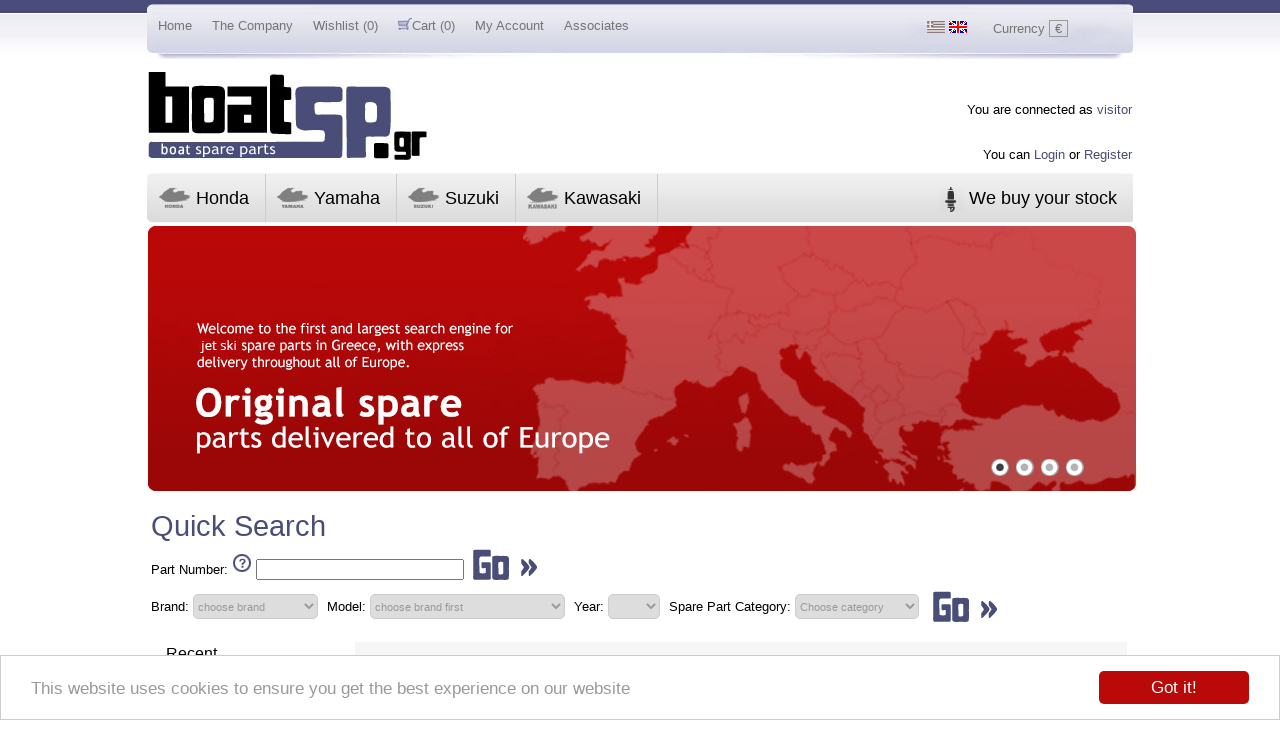

--- FILE ---
content_type: text/html; charset=UTF-8
request_url: https://www.boatsp.gr/models.php?cat=8&year=1991
body_size: 34265
content:
		
<!DOCTYPE html PUBLIC "-//W3C//DTD XHTML 1.0 Transitional//EN" "http://www.w3.org/TR/xhtml1/DTD/xhtml1-transitional.dtd">
<html xmlns="http://www.w3.org/1999/xhtml">
<head>
<meta http-equiv="Content-Type" content="text/html; charset=utf-8" />



<title>boatsp - KAWASAKI replacement parts</title>
<meta name="description" content="Genuine OEM replacement parts for KAWASAKI." />

<meta name="copyright" content="boatsp.gr" />



<meta name="robots" content="follow, all" />
<meta name="distribution" content="global" />
<meta name="Googlebot" content="index, follow" />
<meta name="Rating" content="Safe for Kids" />
<meta name="Document-classification" content="Internet" />
<meta name="Document-type" content="Public" />
<meta name="Document-state" content="Dynamic" />
<meta name="Document-rating" content="Safe for Kids" />
<meta name="Document-distribution" content="Global" />
<link rel="index" href="http://boatsp.gr" title="" />	



<style>
ul li{
    list-style-type: disc;
    list-style-position: inside;
    padding: 10px 0 10px 20px;
    text-indent: -1em;
}
.button2
	{
		margin-top:0px;
		margin-right:0px;
		margin-bottom:0px;
		margin-left:0px;
		padding:4px 7px;
		background:#CC0000;
		border:0px;
		border-radius:5px;
		text-align: center;
		top:10px;
		left:382px;
		width:100px;
		border-top: 1px double #660000;
		border-left:1px double #660000;
		border-right:1px double #660000;
		color:#FFFFFF;
	}
	
.button2:hover{ background:#F02F13; cursor:pointer; }
</style>


<link rel="stylesheet" href="/fancybox/jquery.fancybox.css" type="text/css" media="screen" />
<LINK REL=StyleSheet HREF="style.css" TYPE="text/css" MEDIA=screen>

<script type="text/javascript" src="//ajax.googleapis.com/ajax/libs/jquery/1.8.3/jquery.min.js"></script>
<script type="text/javascript" src="/fancybox/jquery.fancybox.pack.js"></script>
<script type="text/javascript" src="/fancybox/jquery.fancybox.js"></script>
<script type="text/javascript">
 $(document).ready(function() { 	$('.fancybox').fancybox();})


function Company(com, option){
	$.ajax({
				type : 'POST',
				url : 'searchAJAX.php',
				dataType : 'json',
				async: false,
				data: {
					company: com,
				},
				success : function(data){
					if (option == 1)
						$('#formyear').html( "<option style='display:none;'></option><option >choose model first</option>");
					html = "<option style='display:none;'>choose model</option>";
					//document.getElementById("main_container").innerHTML = "";
					if (data != null ){
						jQuery.each(data, function(index,value) {
							html = html + "<option value=' "+value.id+" "+value.subs+" '>"+value.name+"</option>";
						});
					}
					else
						html = html + "<option value=''>no models exist</option>";
					
					if (option == 1)
						$('#formmodel').html(html);
					else 
						document.getElementById('model_options2').innerHTML = html;
				},
				error : function(XMLHttpRequest, textStatus, errorThrown) {
				}
			});
		
		
}

function Year(cat){
	$.ajax({
				type : 'POST',
				url : 'searchAJAX.php',
				dataType : 'json',
				async: false,
				data: {
					model:cat
				},
				success : function(data){
					html = "<option style='display:none;'></option>";
					//document.getElementById("main_container").innerHTML = "";
					if (data != null) {
						jQuery.each(data, function(index,value) {
							/* check if numeric */
							if (!isNaN(parseFloat(value)) && isFinite(value))
							html = html + "<option value=\""+value+"\">"+value+"</option>";
						});
					}
					
					$('#formyear').html(html);
				},
				error : function(XMLHttpRequest, textStatus, errorThrown) {
				}
			});
		
		
}
							

</script>
</head>

<body>
<div class="redheader"></div>


<div style="display:none;">
<img  src="build/honda_1_small.png"> 
<img  src="build/yamaha_1_small.png" /> 
<img  src="build/suzuki_1_small.png" /> 
<img  src="build/kawasaki_1_small.png" />
<img  src="build/piaggio_1_small.png" />

<img  src="build/honda_2_small.png"> 
<img  src="build/yamaha_2_small.png" /> 
<img  src="build/suzuki_2_small.png" /> 
<img  src="build/kawasaki_2_small.png" />
<img  src="build/piaggio_2_small.png" />
</div>

<table class="menu" border="0">
<tr style=" background-image:url(build/header_bg2.jpg); height:58px; ">

<td >
<div class="menuleft">
<div class="menulink_l"><a href="index.php">Home</a></div>
<div class="menulink_l"><a href="page.php?id=271#content">The Company</a></div>

<div class="menulink_l"><a href="user_panel.php?a=w#content">Wishlist (0)</a></div>
<div class="menulink_l"><a href="user_panel.php?a=c#content"><img src="build/shopping_cart_small.png" width="14" height="12" />Cart (0)</a></div>
<div class="menulink_l"><a href="user_panel.php#content">My Account</a></div>
    <div class="menulink_l"><a href="page.php?id=274">Associates</a></div>
</div>


<div class="menulink_r" style="width:132px;float:right;">
<table>
<tr>
<td>Currency</td>
<td><span style="border:solid 1px #999; padding:0 5px;">€</span></td>
<td></td>
<td><!--<span style="border:solid 1px #999; padding:0 5px;">$</span>--></td>
</tr>
</table>
 

</div>

<div class="menulink_r">
<table>
<tr>

<td><a href="/models.php?l=gr&cat=8&year=1991"><img src="build/gr_grey.png" /> </a> </td>

<td><a href="/models.php?l=en&cat=8&year=1991"><img src="build/en.png" /> </a> </td>

</tr>
</table>
</div>


</td>
</tr>

<tr height="110">
<td >
<div class="left">
<a href="index.php"><img src="build/logo.jpg" /></a>
</div>

<div class="right" style="position:relative; top:30px;">
You are connected as  <span class="red"><a href="user_panel.php">visitor</a></span> </br>


<div class="right" style="position:relative; top:30px;">

You can <span class="red"><a href="user_panel.php?a=login#content">Login</a></span> or <span class="red"><a href="register.php#content">Register </a></span>
	</div>


</div>

</td>
</tr>

<tr  style=" background-image:url(build/hmenu2.jpg); height:49px; margin:0; padding:0; ">
<td valign="middle">
 
<a href="models.php?cat=6" >
<div class="smenu left" id="honda" onmouseover="document['HONDA_small'].src = 'build/honda1_2_small.png' ;" onmouseout="document['HONDA_small'].src = 'build/honda1_1_small.png';" >
<img name="HONDA_small"  src="build/honda1_1_small.png" class="left">  
<div class="smenu_text" >
Honda
</div>
</div>
</a>

<div class="vertical"></div>

<a href="models.php?cat=7">
<div class="smenu left" id="yamaha" onmouseover="document['YAMAHA_small'].src = 'build/yamaha1_2_small.png' ;" onmouseout="document['YAMAHA_small'].src = 'build/yamaha1_1_small.png';">
<img name="YAMAHA_small" src="build/yamaha1_1_small.png" class="left"/> 
<div class="smenu_text">
Yamaha
</div>
</div>
</a>

<div class="vertical"></div>

<a href="models.php?cat=2">
<div class="smenu left" id="suzuki" onmouseover="document['SUZUKI_small'].src = 'build/suzuki1_2_small.png' ;" onmouseout="document['SUZUKI_small'].src = 'build/suzuki1_1_small.png';">
<img name="SUZUKI_small" src="build/suzuki1_1_small.png" class="left"/> 
<div class="smenu_text">
<span id="suzuki">
Suzuki
</span>
</div>
</div>
</a>

<div class="vertical"></div>

<a href="models.php?cat=8">
<div class="smenu left" id="kawasaki" onmouseover="document['KAWASAKI_small'].src = 'build/kawasaki_2_small.png' ;" onmouseout="document['KAWASAKI_small'].src = 'build/kawasaki_1_small.png';">
<img name="KAWASAKI_small" src="build/kawasaki_1_small.png" class="left"/>
<div class="smenu_text">
<span id="kawasaki">
Kawasaki
</span>
</div>
</div>
</a>

<div class="vertical"></div>
    
<!--<a href="models.php?cat=230">
<div class="smenu left" id="piaggio" onmouseover="document['PIAGGIO_small'].src = 'build/piaggio_2_small.png' ;" onmouseout="document['PIAGGIO_small'].src = 'build/piaggio_1_small.png';">
<img name="PIAGGIO_small" src="build/piaggio_1_small.png" class="left"/>
<div class="smenu_text">
<span id="piaggio">
Piaggio
</span>
</div>
</div>
</a>

<div class="vertical"></div>-->
    
<a href="page.php?id=552701">
<div class="smenu left" id="stock" style="float: right;">
<img name="spark_small" src="build/spark.png" class="left" style=" width: 25px; margin-top: 5px;">
<div class="smenu_text">
<span id="stock">We buy your stock</span>
</div>
</div>
</a>
    
    
</td>
</tr>
</table>

<table width="990" style="margin:0 auto; position:relative; top:-53px; left:0;">
<tr height="265">
<td id="slider" height="265">

 <script type="text/javascript">
$(document).ready(function() { 	
	
oldn=1;
esc='';
toldn=0;
tesc='';
nextn=2;

for (i=2;i<photos+1;i++) {
	$('#slider_btn'+i).attr("src","build/btn.png");
}

setTimeout(function(){

nextthema(nextn);	
	
	},1000);

});

 function nextthema(num){
	
			nextarticle=setInterval(function(){	
					if(num>photos){num=1;}
					showbox(num);
					num=num+1;
					oldnextn=num;
					},18000);

  	
	}


function showbox2(n2) {
clearInterval(nextarticle);	
showbox(n2);
	}


function showbox(n) {
	lastn=n;
clearTimeout(esc);

if(oldn!=n){
esc=setTimeout(function(){ 
$('#slider_btn'+n).attr("src","build/btn_active.png");
$('.carousel'+n).fadeIn(400);
	for(i=1;i<=photos;i++){
		if(i!=n){
			$('#slider_btn'+i).attr("src","build/btn.png");
			$('.carousel'+i).fadeOut(400);
			
		}
	}

},200);

}
	oldn=n;
};



</script>
<style>

.pos {position:absolute; left:auto; top:-2px; display:none;
}

.carall {
	display:none;}

.carousel1 {
	display:block;
	}

</style>

           
          
          
          
          	<div id="box1" class="pos carousel1" >
          	 	<div id="img" class="pos carousel1" style=" z-index:1;"> <img src="photos/new_1_e1358947658.jpg" border="0" width="989" height="265" />
                </div>
               <!-- <div class="pos carousel1" id="title" style="">
                <div style=" height:180px; overflow:hidden">
                <div id="row1" class="carousel1" ><a style="font-size:30px; font-family:'Trebuchet MS', Arial, Helvetica, sans-serif; color:#FFFFFF;" href="page.php?id=513556"><strong></strong></a></div>
                
                 <div id="row2" class="carousel1" style="padding-top:10px;"><a style="font-size:16px; padding-top:10px; font-family:Georgia, 'Times New Roman', Times, serif; color:#CCC;;" href="page.php?id=513556"></a></div>
                </div>
                </div>-->
          	</div>
                        
                      
          
          
          
          	<div id="box2" class="pos carousel2" >
          	 	<div id="img" class="pos carousel2" style=" z-index:1;"> <img src="photos/waterjet-729803_1920.jpg" border="0" width="989" height="265" />
                </div>
               <!-- <div class="pos carousel2" id="title" style="">
                <div style=" height:180px; overflow:hidden">
                <div id="row1" class="carousel2" ><a style="font-size:30px; font-family:'Trebuchet MS', Arial, Helvetica, sans-serif; color:#FFFFFF;" href="page.php?id=513557"><strong></strong></a></div>
                
                 <div id="row2" class="carousel2" style="padding-top:10px;"><a style="font-size:16px; padding-top:10px; font-family:Georgia, 'Times New Roman', Times, serif; color:#CCC;;" href="page.php?id=513557"></a></div>
                </div>
                </div>-->
          	</div>
                        
                      
          
          
          
          	<div id="box3" class="pos carousel3" >
          	 	<div id="img" class="pos carousel3" style=" z-index:1;"> <img src="photos/motor-1010495_1920.jpg" border="0" width="989" height="265" />
                </div>
               <!-- <div class="pos carousel3" id="title" style="">
                <div style=" height:180px; overflow:hidden">
                <div id="row1" class="carousel3" ><a style="font-size:30px; font-family:'Trebuchet MS', Arial, Helvetica, sans-serif; color:#FFFFFF;" href="page.php?id=513558"><strong></strong></a></div>
                
                 <div id="row2" class="carousel3" style="padding-top:10px;"><a style="font-size:16px; padding-top:10px; font-family:Georgia, 'Times New Roman', Times, serif; color:#CCC;;" href="page.php?id=513558"></a></div>
                </div>
                </div>-->
          	</div>
                        
                      
          
          
          
          	<div id="box4" class="pos carousel4" >
          	 	<div id="img" class="pos carousel4" style=" z-index:1;"> <img src="photos/powerboat-187125_19201463578096.jpg" border="0" width="989" height="265" />
                </div>
               <!-- <div class="pos carousel4" id="title" style="">
                <div style=" height:180px; overflow:hidden">
                <div id="row1" class="carousel4" ><a style="font-size:30px; font-family:'Trebuchet MS', Arial, Helvetica, sans-serif; color:#FFFFFF;" href="page.php?id=513559"><strong></strong></a></div>
                
                 <div id="row2" class="carousel4" style="padding-top:10px;"><a style="font-size:16px; padding-top:10px; font-family:Georgia, 'Times New Roman', Times, serif; color:#CCC;;" href="page.php?id=513559"></a></div>
                </div>
                </div>-->
          	</div>
                        
            <script type="text/ecmascript">photos=5-1;</script>            

            <div style="position:absolute; margin-left:480px; left:auto; top:auto; margin-top:90px; z-index:100;">
          <table width="460" border="0" cellspacing="0" cellpadding="0">
  <tr>
    <td align="right">
            <table border="0" cellspacing="1" cellpadding="3">
      <tr>
        
         
        <td width="18" height="17" align="center" ><a style="color:#FFFFFF;" href="javascript:void" onmouseover="showbox2('1')" onmouseout="nextthema(oldnextn)"><img id="slider_btn1" src="build/btn_active.png" onmouseover="this.src='build/btn_active.png'" 
onmouseout="this.src='build/btn.png'"/><div style=" display:none;">1</div></a></td>

         
        <td width="18" height="17" align="center" ><a style="color:#FFFFFF;" href="javascript:void" onmouseover="showbox2('2')" onmouseout="nextthema(oldnextn)"><img id="slider_btn2" src="build/btn_active.png" onmouseover="this.src='build/btn_active.png'" 
onmouseout="this.src='build/btn.png'"/><div style=" display:none;">2</div></a></td>

         
        <td width="18" height="17" align="center" ><a style="color:#FFFFFF;" href="javascript:void" onmouseover="showbox2('3')" onmouseout="nextthema(oldnextn)"><img id="slider_btn3" src="build/btn_active.png" onmouseover="this.src='build/btn_active.png'" 
onmouseout="this.src='build/btn.png'"/><div style=" display:none;">3</div></a></td>

         
        <td width="18" height="17" align="center" ><a style="color:#FFFFFF;" href="javascript:void" onmouseover="showbox2('4')" onmouseout="nextthema(oldnextn)"><img id="slider_btn4" src="build/btn_active.png" onmouseover="this.src='build/btn_active.png'" 
onmouseout="this.src='build/btn.png'"/><div style=" display:none;">4</div></a></td>

       
       
      </tr>
    </table>
    </td>
  </tr>
</table>

    </div> 

<!--
<div class="slider"><img src="build/slider.jpg"/></div>
-->
</td>
</tr>

<tr>
<td id="search">
<span id="content"></span>
<div class="searchd">
<table>
<tr>
<td colspan="3">
<span class="red left" style="font-size:29.25px">Quick Search</span> 
</td>
</tr>
<form id="ext_search2" class="ext_search" style="clear:both;" action="search.php" method="get" >
<tr><td>
<label>Part Number:</label><a class="fancybox" href="#inline" title="part number details"> <img alt='part number details' src='build/questionmark.png'/></a> 
<div id="inline" style="width:400px;display: none;">
		<h3>
Part Number Details        </h3>
		<p>
</p>
<ul>
	<li>
		You may enter the requested part number with or without dashes.</li>
	<li>
		Please include all digits and characters.</li>
</ul>
<p>
	ex. 44271-44G00-000</p>
<ul>
	<li>
		If the requested part number is not shown, please try without the 3 zeros at the end, if applicable, to view price.</li>
</ul>
<p>
	ex. 44271-44G00</p>
<ul>
	<li>
		If the factory has issued a new part number for the same part,&nbsp;(supersession)&nbsp;you will be informed in the part number search page. &nbsp; &nbsp;</li>
</ul>
	</p>
</div>
<input type="text" name="partno" style="width:200px;"/></td>
<td>
<input type="image" src="build/go.png" width="74"  height="36" id="submit" value=""/></td>
    <td style="width: 565px; text-align: right;"></td>
</tr>
</form>
</table>
<div id="searcherror" style="top:-50px; text-align:right; color:rgb(190,9,9); display:none;">
Please select company, model and Year.
</div>

<table>
<form id="ext_search" class="ext_search" method="get" action="supercategories.php">
<tr><td>


<label>Brand:</label>
<select style="width:125px;" class="formss" name="id"  onchange="Company(this.value, 1);">
<option value="" style="display:none;">choose brand</option>
<option value="8">KAWASAKI</option>
<option value="286">HONDA</option>
<option value="288">test3</option>
</select>

<label>Model:</label>
<span id="model_options" >
<select name="model" class="formss" id="formmodel" onchange='Year(this.value);' style="width:195px;">
<option value="" style="display:none;">choose brand first</option>

</select>
</span>
<label>Year:</label>
<span id="year_options" >
<select name="year" class="formss" id="formyear" style="width:52px;">
<option value="" style="display:none;"></option>
<option value="">choose model first</option>
</select>
</span>

<!--<div style="margin-top:10px;">-->
<label>Spare Part Category: </label>
<select class="formss" name="cat" id="formcat">
<option value="" style="display:none;">Choose category</option>
<option value="engine">Engine/Transmission</option>
<option value="accessories">Accessories</option>
<option value="frame">Frame</option>
<option value="special tools">Special tools</option>
<option value="electr">Electrical</option>
<option value="exhaust">Exhaust</option>
<option value="service">Service</option>
<option value="external">Body Parts</option>
</select>



</td>
<td>
<a href="javascript:void();" onclick="searchpost();">
<img src="build/go.png" width="74"  height="36" id="submit_image"   /></a></td></tr>
<!--</div>-->
</form>
</table>
</div>
<script>
searcherrorvar=1;
$('#formyear').change(function() {
  if(this.value!=''){
//	  $('#submit_image').removeAttr('disabled');
	  searcherrorvar=0;
	  }
});

$('#formmodel').change(function() {
  
	//  $('#submit_image').attr('disabled', 'disabled');
	  searcherrorvar=1;
	
});

$('#formcat').change(function() {
  
	$("#ext_search").attr("action", "subcategories.php");
	
});

function searchpost(){
	if(searcherrorvar==1){
		$('#searcherror').show();
	return false;
		}
document.forms['ext_search'].submit();
	}
</script></td>
</tr>

<tr>
<td id="middle">

<table width="100%" border="0" id="container" >
<tr valign="top">
<td id="left_container" width="20%" >

<div id="left_container">

<div id="recent">
<div style="padding:5px 15px;font-size:16px;font-weight:500;">Recent</div>
<div class="title"></div>
<ul>


<li><a href="supercategories.php?sc= 256 8 &model=JS400&year=1976">KAWASAKI JS400</a></li>

<li><a href="supercategories.php?sc= 257 8 &model=JS440&year=1977">KAWASAKI JS440</a></li>

<li><a href="supercategories.php?sc= 258 8 &model=JS550&year=1982">KAWASAKI JS550</a></li>

<li><a href="supercategories.php?sc= 281 8 &model=X2&year=1986">KAWASAKI X2</a></li>

<li><a href="supercategories.php?sc= 255 8 &model=JS300&year=1986">KAWASAKI JS300</a></li>

<li><a href="supercategories.php?sc= 237 8 &model=650 SX&year=1987">KAWASAKI 650 SX</a></li>

<!--
<li>Suzuki Vstrom 1000</li>
<li>Yamaha XT</li>
<li>Yamaha Fazer 1000</li>
<li>Kawasaki Ninja</li>
<li>Honda Africa</li>
<li>Honda VFR 800</li>
<li>Yamaha R1 600</li>
-->

</ul>
</div>

<div id="recent">
<!--
<div style="padding:5px 15px">Πρόσφατα</div>
<div class="title"></div>
-->
<ul>
<li><a href="page.php?id=271">The Company</a></li>
<li><a href="page.php?id=272">Forms of Payment / Delivery</a></li>
<li><a href="page.php?id=273">Terms of use</a></li>
<li><a href="page.php?id=274">Associates</a></li>
<li><a href="page.php?id=275">Contact</a></li>
<li><a href="page.php?id=276">F.A.Q.</a></li>
</ul>
</div>

</div>
</td>
<td id="right_container" width="80%" >




<table width="100%" cellpadding="0">
<tr style=" height:60px; background-image:url(build/montelo.jpg); background-repeat:no-repeat;">
<td colspan="2">
<span id="content"></span>
<div class="left">
<div class="img"><img src="build/kawasaki_1_small.png"/></div>

<span class="red left" style="font-size:20px; margin-top:10px;">KAWASAKI</span><br>
<div style="clear:both;"></div>
</div>


<div class="right" style="padding:20px;">
</div>
</td>
</tr>
<tr>
<td>
<span style="font-size:16px;"> &nbsp; Jet Ski is the brand name of a personal watercraft manufactured by Kawasaki. It was the first commercially successful boat in America, having been released in 1972. The term sometimes is used to refer to any type of personal watercraft, but the name jet ski owned by Kawasaki.At BoatSP, you will find <strong>more than 200,000</strong> available new original (O.E.M) parts for Kawasaki models.&nbsp;<u> <strong>If you know the part number</strong>, you can check our prices on our quick search above. Kindly do not hesitate to contact us, by e-mail or telephone and we will be happy to assist you</u>.)</p>
 
</span>

</td>
</tr>

<tr>
<td style="background-color:#dcdcdc; height:1px;font-size:1px;"> </td>
</tr>

<tr>
<td>
<span style='font-size: 14px; color:#b10d0d;'><a href='models.php?cat=8#content'>all</a></span><span style='font-size: 14px; color:#b10d0d;'> | <a href='models.php?cat=8&year=2016#content'>2016</a> </span><span style='font-size: 14px; color:#b10d0d;'> | <a href='models.php?cat=8&year=2015#content'>2015</a> </span><span style='font-size: 14px; color:#b10d0d;'> | <a href='models.php?cat=8&year=2014#content'>2014</a> </span><span style='font-size: 14px; color:#b10d0d;'> | <a href='models.php?cat=8&year=2013#content'>2013</a> </span><span style='font-size: 14px; color:#b10d0d;'> | <a href='models.php?cat=8&year=2012#content'>2012</a> </span><span style='font-size: 14px; color:#b10d0d;'> | <a href='models.php?cat=8&year=2011#content'>2011</a> </span><span style='font-size: 14px; color:#b10d0d;'> | <a href='models.php?cat=8&year=2010#content'>2010</a> </span><span style='font-size: 14px; color:#b10d0d;'> | <a href='models.php?cat=8&year=2009#content'>2009</a> </span><span style='font-size: 14px; color:#b10d0d;'> | <a href='models.php?cat=8&year=2008#content'>2008</a> </span><span style='font-size: 14px; color:#b10d0d;'> | <a href='models.php?cat=8&year=2007#content'>2007</a> </span><span style='font-size: 14px; color:#b10d0d;'> | <a href='models.php?cat=8&year=2006#content'>2006</a> </span><span style='font-size: 14px; color:#b10d0d;'> | <a href='models.php?cat=8&year=2005#content'>2005</a> </span><span style='font-size: 14px; color:#b10d0d;'> | <a href='models.php?cat=8&year=2004#content'>2004</a> </span><span style='font-size: 14px; color:#b10d0d;'> | <a href='models.php?cat=8&year=2003#content'>2003</a> </span><span style='font-size: 14px; color:#b10d0d;'> | <a href='models.php?cat=8&year=2002#content'>2002</a> </span><span style='font-size: 14px; color:#b10d0d;'> | <a href='models.php?cat=8&year=2001#content'>2001</a> </span><span style='font-size: 14px; color:#b10d0d;'> | <a href='models.php?cat=8&year=2000#content'>2000</a> </span><span style='font-size: 14px; color:#b10d0d;'> | <a href='models.php?cat=8&year=1999#content'>1999</a> </span><span style='font-size: 14px; color:#b10d0d;'> | <a href='models.php?cat=8&year=1998#content'>1998</a> </span><span style='font-size: 14px; color:#b10d0d;'> | <a href='models.php?cat=8&year=1997#content'>1997</a> </span><span style='font-size: 14px; color:#b10d0d;'> | <a href='models.php?cat=8&year=1996#content'>1996</a> </span><span style='font-size: 14px; color:#b10d0d;'> | <a href='models.php?cat=8&year=1995#content'>1995</a> </span><span style='font-size: 14px; color:#b10d0d;'> | <a href='models.php?cat=8&year=1994#content'>1994</a> </span><span style='font-size: 14px; color:#b10d0d;'> | <a href='models.php?cat=8&year=1993#content'>1993</a> </span><span style='font-size: 14px; color:#b10d0d;'> | <a href='models.php?cat=8&year=1992#content'>1992</a> </span><span style='font-size: 14px; color:#b10d0d;'> | <b><a href='models.php?cat=8&year=1991#content'>1991</a> </span></b><span style='font-size: 14px; color:#b10d0d;'> | <a href='models.php?cat=8&year=1990#content'>1990</a> </span><span style='font-size: 14px; color:#b10d0d;'> | <a href='models.php?cat=8&year=1989#content'>1989</a> </span><span style='font-size: 14px; color:#b10d0d;'> | <a href='models.php?cat=8&year=1988#content'>1988</a> </span><span style='font-size: 14px; color:#b10d0d;'> | <a href='models.php?cat=8&year=1987#content'>1987</a> </span><span style='font-size: 14px; color:#b10d0d;'> | <a href='models.php?cat=8&year=1986#content'>1986</a> </span><span style='font-size: 14px; color:#b10d0d;'> | <a href='models.php?cat=8&year=1985#content'>1985</a> </span><span style='font-size: 14px; color:#b10d0d;'> | <a href='models.php?cat=8&year=1984#content'>1984</a> </span><span style='font-size: 14px; color:#b10d0d;'> | <a href='models.php?cat=8&year=1983#content'>1983</a> </span><span style='font-size: 14px; color:#b10d0d;'> | <a href='models.php?cat=8&year=1982#content'>1982</a> </span><span style='font-size: 14px; color:#b10d0d;'> | <a href='models.php?cat=8&year=1981#content'>1981</a> </span><span style='font-size: 14px; color:#b10d0d;'> | <a href='models.php?cat=8&year=1980#content'>1980</a> </span><span style='font-size: 14px; color:#b10d0d;'> | <a href='models.php?cat=8&year=1979#content'>1979</a> </span><span style='font-size: 14px; color:#b10d0d;'> | <a href='models.php?cat=8&year=1978#content'>1978</a> </span><span style='font-size: 14px; color:#b10d0d;'> | <a href='models.php?cat=8&year=1977#content'>1977</a> </span><span style='font-size: 14px; color:#b10d0d;'> | <a href='models.php?cat=8&year=1976#content'>1976</a> </span>
</td>
</tr>

<tr>
<td style="background-color:#dcdcdc; height:1px;font-size:1px;"> </td>
</tr>
</table>



<span style='font-size: 20px'>300 SX</span><span style='font-size: 14px; color:#b10d0d;'> | <a href='supercategories.php?sc= 235 8 &model=300 SX&year=1991#content'>1991</a></span></br><span style='font-size: 20px'>550 SX</span><span style='font-size: 14px; color:#b10d0d;'> | <a href='supercategories.php?sc= 236 8 &model=550 SX&year=1991#content'>1991</a></span></br><span style='font-size: 20px'>650 SX</span><span style='font-size: 14px; color:#b10d0d;'> | <a href='supercategories.php?sc= 237 8 &model=650 SX&year=1991#content'>1991</a></span></br><span style='font-size: 20px'>JET MATE</span><span style='font-size: 14px; color:#b10d0d;'> | <a href='supercategories.php?sc= 248 8 &model=JET MATE&year=1991#content'>1991</a></span></br><span style='font-size: 20px'>JS440</span><span style='font-size: 14px; color:#b10d0d;'> | <a href='supercategories.php?sc= 257 8 &model=JS440&year=1991#content'>1991</a></span></br><span style='font-size: 20px'>SC</span><span style='font-size: 14px; color:#b10d0d;'> | <a href='supercategories.php?sc= 259 8 &model=SC&year=1991#content'>1991</a></span></br><span style='font-size: 20px'>TS</span><span style='font-size: 14px; color:#b10d0d;'> | <a href='supercategories.php?sc= 268 8 &model=TS&year=1991#content'>1991</a></span></br><span style='font-size: 20px'>X2</span><span style='font-size: 14px; color:#b10d0d;'> | <a href='supercategories.php?sc= 281 8 &model=X2&year=1991#content'>1991</a></span></br>
</td>
</tr>
</table>

</td>
</tr>

<tr>
<td>
<table width="100%" cellpadding="0" cellspacing="0">
<tr  style=" background-image:url(build/hmenu2.jpg); height:49px; margin:0; padding:0; ">
<td width="15" ></td>
<td valign="middle">

<a href="models.php?cat=6" >
<div class="smenu left" id="honda" onmouseover="document['HONDA_small2'].src = 'build/honda1_2_small.png' ;" onmouseout="document['HONDA_small2'].src = 'build/honda1_1_small.png';" >
<img name="HONDA_small2"  src="build/honda1_1_small.png" class="left">  
<div class="smenu_text" >
Honda
</div>
</div>
</a>

<div class="vertical"></div>

<a href="models.php?cat=7">
<div class="smenu left" id="yamaha" onmouseover="document['YAMAHA_small2'].src = 'build/yamaha1_2_small.png' ;" onmouseout="document['YAMAHA_small2'].src = 'build/yamaha1_1_small.png';">
<img name="YAMAHA_small2" src="build/yamaha1_1_small.png" class="left"/> 
<div class="smenu_text">
Yamaha
</div>
</div>
</a>

<div class="vertical"></div>

<a href="models.php?cat=2">
<div class="smenu left" id="suzuki" onmouseover="document['SUZUKI_small2'].src = 'build/suzuki1_2_small.png' ;" onmouseout="document['SUZUKI_small2'].src = 'build/suzuki1_1_small.png';">
<img name="SUZUKI_small2" src="build/suzuki1_1_small.png" class="left"/> 
<div class="smenu_text">
<span id="suzuki">
Suzuki
</span>
</div>
</div>
</a>

<div class="vertical"></div>

<a href="models.php?cat=8">
<div class="smenu left" id="kawasaki" onmouseover="document['KAWASAKI_small2'].src = 'build/kawasaki_2_small.png' ;" onmouseout="document['KAWASAKI_small2'].src = 'build/kawasaki_1_small.png';">
<img name="KAWASAKI_small2" src="build/kawasaki_1_small.png" class="left"/>
<div class="smenu_text">
<span id="kawasaki">
Kawasaki
</span>
</div>
</div>
</a>

<div class="vertical"></div>

<!--<a href="models.php?cat=230">
<div class="smenu left" id="piaggio" onmouseover="document['PIAGGIO_small2'].src = 'build/piaggio_2_small.png' ;" onmouseout="document['PIAGGIO_small2'].src = 'build/piaggio_1_small.png';">
<img name="PIAGGIO_small2" src="build/piaggio_1_small.png" class="left"/>
<div class="smenu_text">
<span id="piaggio">
Piaggio
</span>
</div>
</div>
</a>

<div class="vertical"></div>-->
    
</td>
</tr>

<!--<tr  style=" background-image:url(build/hmenu2.jpg); height:49px; margin:0; padding:0; ">
<td valign="middle">
<div class="footer"> 


<div class="smenu left" >
<a href="index2.php?supercat=engine">
Engine</a>
</div>

<div class="vertical"></div>

<div class="smenu left" >
<a href="index2.php?supercat=suspension">
Suspension</a>
</div>

<div class="vertical"></div>

<div class="smenu left" > 
<a href="index2.php?supercat=frame">
Frame</a>
</div>

<div class="vertical"></div>

<div class="smenu left">
<a href="index2.php?supercat=electr">
Electrical</a>
</div>

<div class="vertical"></div>

<div class="smenu left">
<a href="index2.php?supercat=exhausts">
Exhaust</a>
</div>

<div class="vertical"></div>

<div class="smenu left">
<a href="index2.php?supercat=service">
Service</a>
</div>





<div class="vertical"></div>

<div class="smenu left">
<a href="index2.php?supercat=external">
Body Parts</a>
</div>

<div class="vertical"></div>
</div>
</td>
</tr>-->
</table>
<div style=" text-align:center;" >
    <div style="position:absolute; margin:20px 0px 0px 20px;font-weight:bold;">BoatSP &copy; 2026, All rights reserved</div>
    <div style="position:absolute;left: 245px;"><a  href="https://www.positivessl.com/" id="comodoTL" target="_blank"><img src="build/comodo_secure_100x85_transp.png" width="100" height="85" /></a></div>
<img src="build/footer.jpg" border="0" usemap="#Map"  />
<map name="Map" id="Map">
  <area shape="rect" coords="370,11,585,57" onclick="javascript:window.open('https://www.paypal.com/uk/cgi-bin/webscr?cmd=xpt/Marketing/popup/OLCWhatIsPayPal-outside','olcwhatispaypal','toolbar=no, location=no, directories=no, status=no, menubar=no, scrollbars=yes, resizable=yes, width=400, height=350');" href="javascript:void();" alt="footerpaypal" />
  <area shape="rect" coords="630,7,700,72" onclick="javascript:window.open('https://www.positivessl.com/?key5sk1=916ef1531c351f679df1c1ee5e7a8e9f566efe2b','SSLComodo','toolbar=no, location=no, directories=no, status=no, menubar=no, scrollbars=yes, resizable=yes, width=1046, height=768');" href="javascript:void();" alt="footerssl" />
</map>


</div>


<script type="text/javascript">
    window.cookieconsent_options = {"message":"This website uses cookies to ensure you get the best experience on our website","dismiss":"Got it!","learnMore":"More info","link":null,"theme":"light-bottom"};
    </script>
<script type="text/javascript" src="//cdnjs.cloudflare.com/ajax/libs/cookieconsent2/1.0.9/cookieconsent.min.js"></script>
<style>.cc_container .cc_btn, .cc_container .cc_btn:visited {
    color: #fff !important;
    background-color: #B90909; !important}
</style>

<script>
  (function(i,s,o,g,r,a,m){i['GoogleAnalyticsObject']=r;i[r]=i[r]||function(){
  (i[r].q=i[r].q||[]).push(arguments)},i[r].l=1*new Date();a=s.createElement(o),
  m=s.getElementsByTagName(o)[0];a.async=1;a.src=g;m.parentNode.insertBefore(a,m)
  })(window,document,'script','https://www.google-analytics.com/analytics.js','ga');

  ga('create', 'UA-37838552-2', 'auto');
  ga('send', 'pageview');

</script>
</td>
</tr>
</table>
</body>
</html>

--- FILE ---
content_type: text/css
request_url: https://www.boatsp.gr/style.css
body_size: 3942
content:
@charset "utf-8";
/* CSS Document */

/* ----------------------------------- GENERAL --------------------------------------- */
body {
background-color:#FFF;
margin:0;
padding:0;
font-family:"Trebuchet MS", Arial, Helvetica, sans-serif;
font-size:13px;
color:#000;
}

.left {
float:left;
}

.right {
float:right;
}
	
.red {
color:#494D78;
}

.blue{
color:#494D78;
}

a {
text-decoration:none;
color:inherit;
}

a:link,a:visited,a:active{
text-decoration:none;
/*color:inherit;*/
}

a:hover{
	color:rgb(9,103,184);
}

img {
border:none;
}


/* ----------------------------------- MENU --------------------------------------- */

table.menu {
width:990px;
margin:0 auto;
border:0; 
position:relative;
top:-58px;
left:0;
}

.menulink_l {
	float:left;
	height: 24px;
	margin:0 10px;
	color:#757575;
}

.menulink_r {
	float:right;
	height: 24px;
	margin:0 10px;
	color:#757575;
}

.menuleft {
	width:70%;
	float:left;
	}
	
.menuright {
	width:30%;
	float:right;
	}

.cur {
	border:solid 1px #757575; 
	float:right;
	margin:0 5px;
	padding:0 4px;
	}

.redheader {
	background-image:url(build/redheader.jpg);
	background-repeat:repeat-x;
width:100%;
height:57px;
position:relative;
top:0;
left:0;
}

.search {
width:254px;
height:29px;
background-image:url(build/search.jpg);
}

.smenu {
	font-size:18px;
	height: 25px; 
	margin:0;
	padding:8px 10px;
	color:#000;
	
}

.smenu_text {
	height:20px;
	padding:6px 5px;
	float:left;
}


.vertical {
height:48px;
width:1px;
border-right:solid 1px #CCC;
float:left;
}



/* ----------------------------------- SEARCH --------------------------------------- */

.formss {
	margin:0 5px 0 0;
height: 25px;
border: 1px solid #ccc;
-webkit-border-radius: 5px;
-moz-border-radius: 5px;
border-radius: 5px;
color:#999;
font-size:11px;
}


.searchd {
margin: 5px 0;
}


form.ext_search {
float:left;
clear:both;
margin:5px 0 0 5px;
	}
	
form.ext_search label{
font-size:14px;
margin:0 5px;
	}		
	
form.ext_search input{
margin:0 5px 0 0;
height: 25px;
border: 1px solid #ccc;
-webkit-border-radius: 5px;
-moz-border-radius: 5px;
border-radius: 5px;
color:#999;
font-size:11px;
	}	
	
form#ext_search input#submit{
	position:relative;
	top:-4px;
	padding:0;
	margin:0;
	border:none;
	background-color:#FFF;
	background-image:url(build/go.png);
	width:74px;
	height:36px;
	cursor:pointer;
	}
	
#ext_search select {
	/*
-moz-appearance: none;
appearance: none;
-webkit-appearance: none;
background: url(build/select.jpg) no-repeat right;
*/
margin:0 0px 0 0;
height: 25px;
border: 1px solid #ccc;
-webkit-border-radius: 5px;
-moz-border-radius: 5px;
border-radius: 5px;
color:#999;
font-size:11px;
}



/* ----------------------------------- LEFT --------------------------------------- */

#recent {
	margin:0 10px 50px 0;
	width:170px;
}

.title {
	width:170px;
	background-image:url(build/ul_bg.jpg);
	background-repeat:no-repeat;
	height:10px;
}

#left_container ul
{
width:170px;
margin:0;
padding:0;
list-style-image: url(build/li.jpg);
list-style-position:inside;
}



#left_container ul li {
padding:5px 0;
border-bottom:solid 1px #dcdada;
}

/* ----------------------------------- MAIN CONTAINER --------------------------------------- */

#main_container {
margin:30px 0;
}

.img {
	float:left;
margin:5px 18px;
}

.descr {
margin:10px 0;
}

/* colors */

#honda:hover{
	color:rgb(184,9,9);
}

#yamaha:hover{
	color:#4444dd;
}

#suzuki:hover{
	color:#dada2e;
}

#kawasaki:hover{
	color:#60a744;
}

#piaggio:hover{
	color:#3399cc;
}

/* ----------------------------------- FOOTER --------------------------------------- */

.footer .smenu {
	font-size:14px;
	height: 19px; 
	margin:0;
	padding:15px 20px;
	color:#757575;	
}




--- FILE ---
content_type: text/plain
request_url: https://www.google-analytics.com/j/collect?v=1&_v=j102&a=447312034&t=pageview&_s=1&dl=https%3A%2F%2Fwww.boatsp.gr%2Fmodels.php%3Fcat%3D8%26year%3D1991&ul=en-us%40posix&dt=boatsp%20-%20KAWASAKI%20replacement%20parts&sr=1280x720&vp=1280x720&_u=IEBAAEABAAAAACAAI~&jid=1534677635&gjid=2079564403&cid=1077884396.1768602084&tid=UA-37838552-2&_gid=197641657.1768602084&_r=1&_slc=1&z=119187930
body_size: -449
content:
2,cG-8J0LKTR2BG